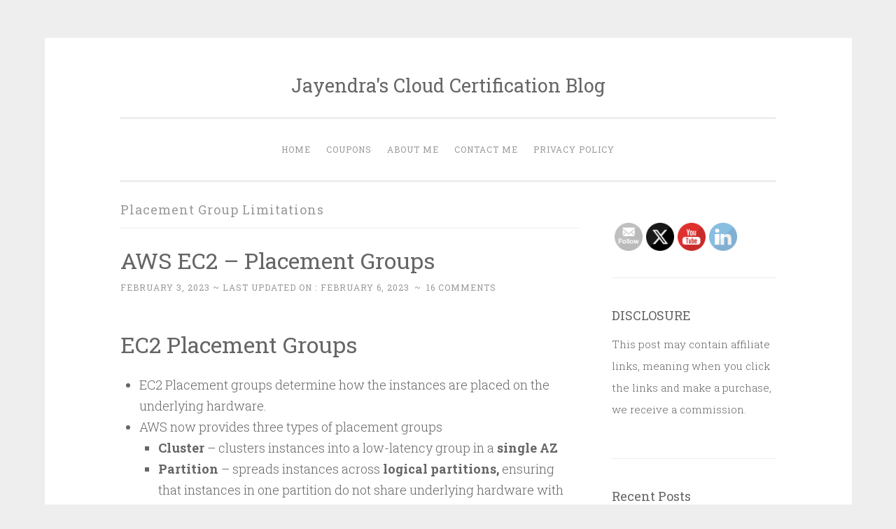

--- FILE ---
content_type: text/html; charset=UTF-8
request_url: https://jayendrapatil.com/tag/placement-group-limitations/
body_size: 21867
content:
<!DOCTYPE html><html lang="en-GB"><head><meta charset="UTF-8"/>
<script>var __ezHttpConsent={setByCat:function(src,tagType,attributes,category,force,customSetScriptFn=null){var setScript=function(){if(force||window.ezTcfConsent[category]){if(typeof customSetScriptFn==='function'){customSetScriptFn();}else{var scriptElement=document.createElement(tagType);scriptElement.src=src;attributes.forEach(function(attr){for(var key in attr){if(attr.hasOwnProperty(key)){scriptElement.setAttribute(key,attr[key]);}}});var firstScript=document.getElementsByTagName(tagType)[0];firstScript.parentNode.insertBefore(scriptElement,firstScript);}}};if(force||(window.ezTcfConsent&&window.ezTcfConsent.loaded)){setScript();}else if(typeof getEzConsentData==="function"){getEzConsentData().then(function(ezTcfConsent){if(ezTcfConsent&&ezTcfConsent.loaded){setScript();}else{console.error("cannot get ez consent data");force=true;setScript();}});}else{force=true;setScript();console.error("getEzConsentData is not a function");}},};</script>
<script>var ezTcfConsent=window.ezTcfConsent?window.ezTcfConsent:{loaded:false,store_info:false,develop_and_improve_services:false,measure_ad_performance:false,measure_content_performance:false,select_basic_ads:false,create_ad_profile:false,select_personalized_ads:false,create_content_profile:false,select_personalized_content:false,understand_audiences:false,use_limited_data_to_select_content:false,};function getEzConsentData(){return new Promise(function(resolve){document.addEventListener("ezConsentEvent",function(event){var ezTcfConsent=event.detail.ezTcfConsent;resolve(ezTcfConsent);});});}</script>
<script>if(typeof _setEzCookies!=='function'){function _setEzCookies(ezConsentData){var cookies=window.ezCookieQueue;for(var i=0;i<cookies.length;i++){var cookie=cookies[i];if(ezConsentData&&ezConsentData.loaded&&ezConsentData[cookie.tcfCategory]){document.cookie=cookie.name+"="+cookie.value;}}}}
window.ezCookieQueue=window.ezCookieQueue||[];if(typeof addEzCookies!=='function'){function addEzCookies(arr){window.ezCookieQueue=[...window.ezCookieQueue,...arr];}}
addEzCookies([]);if(window.ezTcfConsent&&window.ezTcfConsent.loaded){_setEzCookies(window.ezTcfConsent);}else if(typeof getEzConsentData==="function"){getEzConsentData().then(function(ezTcfConsent){if(ezTcfConsent&&ezTcfConsent.loaded){_setEzCookies(window.ezTcfConsent);}else{console.error("cannot get ez consent data");_setEzCookies(window.ezTcfConsent);}});}else{console.error("getEzConsentData is not a function");_setEzCookies(window.ezTcfConsent);}</script>
<script data-ezscrex='false' data-cfasync='false' data-pagespeed-no-defer>var __ez=__ez||{};__ez.stms=Date.now();__ez.evt={};__ez.script={};__ez.ck=__ez.ck||{};__ez.template={};__ez.template.isOrig=true;__ez.queue=__ez.queue||function(){var e=0,i=0,t=[],n=!1,o=[],r=[],s=!0,a=function(e,i,n,o,r,s,a){var l=arguments.length>7&&void 0!==arguments[7]?arguments[7]:window,d=this;this.name=e,this.funcName=i,this.parameters=null===n?null:w(n)?n:[n],this.isBlock=o,this.blockedBy=r,this.deleteWhenComplete=s,this.isError=!1,this.isComplete=!1,this.isInitialized=!1,this.proceedIfError=a,this.fWindow=l,this.isTimeDelay=!1,this.process=function(){f("... func = "+e),d.isInitialized=!0,d.isComplete=!0,f("... func.apply: "+e);var i=d.funcName.split("."),n=null,o=this.fWindow||window;i.length>3||(n=3===i.length?o[i[0]][i[1]][i[2]]:2===i.length?o[i[0]][i[1]]:o[d.funcName]),null!=n&&n.apply(null,this.parameters),!0===d.deleteWhenComplete&&delete t[e],!0===d.isBlock&&(f("----- F'D: "+d.name),m())}},l=function(e,i,t,n,o,r,s){var a=arguments.length>7&&void 0!==arguments[7]?arguments[7]:window,l=this;this.name=e,this.path=i,this.async=o,this.defer=r,this.isBlock=t,this.blockedBy=n,this.isInitialized=!1,this.isError=!1,this.isComplete=!1,this.proceedIfError=s,this.fWindow=a,this.isTimeDelay=!1,this.isPath=function(e){return"/"===e[0]&&"/"!==e[1]},this.getSrc=function(e){return void 0!==window.__ezScriptHost&&this.isPath(e)&&"banger.js"!==this.name?window.__ezScriptHost+e:e},this.process=function(){l.isInitialized=!0,f("... file = "+e);var i=this.fWindow?this.fWindow.document:document,t=i.createElement("script");t.src=this.getSrc(this.path),!0===o?t.async=!0:!0===r&&(t.defer=!0),t.onerror=function(){var e={url:window.location.href,name:l.name,path:l.path,user_agent:window.navigator.userAgent};"undefined"!=typeof _ezaq&&(e.pageview_id=_ezaq.page_view_id);var i=encodeURIComponent(JSON.stringify(e)),t=new XMLHttpRequest;t.open("GET","//g.ezoic.net/ezqlog?d="+i,!0),t.send(),f("----- ERR'D: "+l.name),l.isError=!0,!0===l.isBlock&&m()},t.onreadystatechange=t.onload=function(){var e=t.readyState;f("----- F'D: "+l.name),e&&!/loaded|complete/.test(e)||(l.isComplete=!0,!0===l.isBlock&&m())},i.getElementsByTagName("head")[0].appendChild(t)}},d=function(e,i){this.name=e,this.path="",this.async=!1,this.defer=!1,this.isBlock=!1,this.blockedBy=[],this.isInitialized=!0,this.isError=!1,this.isComplete=i,this.proceedIfError=!1,this.isTimeDelay=!1,this.process=function(){}};function c(e,i,n,s,a,d,c,u,f){var m=new l(e,i,n,s,a,d,c,f);!0===u?o[e]=m:r[e]=m,t[e]=m,h(m)}function h(e){!0!==u(e)&&0!=s&&e.process()}function u(e){if(!0===e.isTimeDelay&&!1===n)return f(e.name+" blocked = TIME DELAY!"),!0;if(w(e.blockedBy))for(var i=0;i<e.blockedBy.length;i++){var o=e.blockedBy[i];if(!1===t.hasOwnProperty(o))return f(e.name+" blocked = "+o),!0;if(!0===e.proceedIfError&&!0===t[o].isError)return!1;if(!1===t[o].isComplete)return f(e.name+" blocked = "+o),!0}return!1}function f(e){var i=window.location.href,t=new RegExp("[?&]ezq=([^&#]*)","i").exec(i);"1"===(t?t[1]:null)&&console.debug(e)}function m(){++e>200||(f("let's go"),p(o),p(r))}function p(e){for(var i in e)if(!1!==e.hasOwnProperty(i)){var t=e[i];!0===t.isComplete||u(t)||!0===t.isInitialized||!0===t.isError?!0===t.isError?f(t.name+": error"):!0===t.isComplete?f(t.name+": complete already"):!0===t.isInitialized&&f(t.name+": initialized already"):t.process()}}function w(e){return"[object Array]"==Object.prototype.toString.call(e)}return window.addEventListener("load",(function(){setTimeout((function(){n=!0,f("TDELAY -----"),m()}),5e3)}),!1),{addFile:c,addFileOnce:function(e,i,n,o,r,s,a,l,d){t[e]||c(e,i,n,o,r,s,a,l,d)},addDelayFile:function(e,i){var n=new l(e,i,!1,[],!1,!1,!0);n.isTimeDelay=!0,f(e+" ...  FILE! TDELAY"),r[e]=n,t[e]=n,h(n)},addFunc:function(e,n,s,l,d,c,u,f,m,p){!0===c&&(e=e+"_"+i++);var w=new a(e,n,s,l,d,u,f,p);!0===m?o[e]=w:r[e]=w,t[e]=w,h(w)},addDelayFunc:function(e,i,n){var o=new a(e,i,n,!1,[],!0,!0);o.isTimeDelay=!0,f(e+" ...  FUNCTION! TDELAY"),r[e]=o,t[e]=o,h(o)},items:t,processAll:m,setallowLoad:function(e){s=e},markLoaded:function(e){if(e&&0!==e.length){if(e in t){var i=t[e];!0===i.isComplete?f(i.name+" "+e+": error loaded duplicate"):(i.isComplete=!0,i.isInitialized=!0)}else t[e]=new d(e,!0);f("markLoaded dummyfile: "+t[e].name)}},logWhatsBlocked:function(){for(var e in t)!1!==t.hasOwnProperty(e)&&u(t[e])}}}();__ez.evt.add=function(e,t,n){e.addEventListener?e.addEventListener(t,n,!1):e.attachEvent?e.attachEvent("on"+t,n):e["on"+t]=n()},__ez.evt.remove=function(e,t,n){e.removeEventListener?e.removeEventListener(t,n,!1):e.detachEvent?e.detachEvent("on"+t,n):delete e["on"+t]};__ez.script.add=function(e){var t=document.createElement("script");t.src=e,t.async=!0,t.type="text/javascript",document.getElementsByTagName("head")[0].appendChild(t)};__ez.dot=__ez.dot||{};__ez.queue.addFileOnce('/detroitchicago/boise.js', '//go.ezodn.com/detroitchicago/boise.js?gcb=195-2&cb=5', true, [], true, false, true, false);__ez.queue.addFileOnce('/parsonsmaize/abilene.js', '//go.ezodn.com/parsonsmaize/abilene.js?gcb=195-2&cb=e80eca0cdb', true, [], true, false, true, false);__ez.queue.addFileOnce('/parsonsmaize/mulvane.js', '//go.ezodn.com/parsonsmaize/mulvane.js?gcb=195-2&cb=e75e48eec0', true, ['/parsonsmaize/abilene.js'], true, false, true, false);__ez.queue.addFileOnce('/detroitchicago/birmingham.js', '//go.ezodn.com/detroitchicago/birmingham.js?gcb=195-2&cb=539c47377c', true, ['/parsonsmaize/abilene.js'], true, false, true, false);</script>
<script data-ezscrex="false" type="text/javascript" data-cfasync="false">window._ezaq = Object.assign({"ad_cache_level":0,"adpicker_placement_cnt":0,"ai_placeholder_cache_level":0,"ai_placeholder_placement_cnt":-1,"domain":"jayendrapatil.com","domain_id":76533,"ezcache_level":0,"ezcache_skip_code":0,"has_bad_image":0,"has_bad_words":0,"is_sitespeed":0,"lt_cache_level":0,"response_size":85870,"response_size_orig":80053,"response_time_orig":0,"template_id":5,"url":"https://jayendrapatil.com/tag/placement-group-limitations/","word_count":0,"worst_bad_word_level":0}, typeof window._ezaq !== "undefined" ? window._ezaq : {});__ez.queue.markLoaded('ezaqBaseReady');</script>
<script type='text/javascript' data-ezscrex='false' data-cfasync='false'>
window.ezAnalyticsStatic = true;
window._ez_send_requests_through_ezoic = true;window.ezWp = true;
function analyticsAddScript(script) {
	var ezDynamic = document.createElement('script');
	ezDynamic.type = 'text/javascript';
	ezDynamic.innerHTML = script;
	document.head.appendChild(ezDynamic);
}
function getCookiesWithPrefix() {
    var allCookies = document.cookie.split(';');
    var cookiesWithPrefix = {};

    for (var i = 0; i < allCookies.length; i++) {
        var cookie = allCookies[i].trim();

        for (var j = 0; j < arguments.length; j++) {
            var prefix = arguments[j];
            if (cookie.indexOf(prefix) === 0) {
                var cookieParts = cookie.split('=');
                var cookieName = cookieParts[0];
                var cookieValue = cookieParts.slice(1).join('=');
                cookiesWithPrefix[cookieName] = decodeURIComponent(cookieValue);
                break; // Once matched, no need to check other prefixes
            }
        }
    }

    return cookiesWithPrefix;
}
function productAnalytics() {
	var d = {"dhh":"//go.ezodn.com","pr":[6],"omd5":"13e65081a5aa1e16bdbb393a7b6088be","nar":"risk score"};
	d.u = _ezaq.url;
	d.p = _ezaq.page_view_id;
	d.v = _ezaq.visit_uuid;
	d.ab = _ezaq.ab_test_id;
	d.e = JSON.stringify(_ezaq);
	d.ref = document.referrer;
	d.c = getCookiesWithPrefix('active_template', 'ez', 'lp_');
	if(typeof ez_utmParams !== 'undefined') {
		d.utm = ez_utmParams;
	}

	var dataText = JSON.stringify(d);
	var xhr = new XMLHttpRequest();
	xhr.open('POST','//g.ezoic.net/ezais/analytics?cb=1', true);
	xhr.onload = function () {
		if (xhr.status!=200) {
            return;
		}

        if(document.readyState !== 'loading') {
            analyticsAddScript(xhr.response);
            return;
        }

        var eventFunc = function() {
            if(document.readyState === 'loading') {
                return;
            }
            document.removeEventListener('readystatechange', eventFunc, false);
            analyticsAddScript(xhr.response);
        };

        document.addEventListener('readystatechange', eventFunc, false);
	};
	xhr.setRequestHeader('Content-Type','text/plain');
	xhr.send(dataText);
}
__ez.queue.addFunc("productAnalytics", "productAnalytics", null, true, ['ezaqBaseReady'], false, false, false, true);
</script><base href="https://jayendrapatil.com/tag/placement-group-limitations/"/>

<meta name="viewport" content="width=device-width, initial-scale=1"/>
<title>Placement Group Limitations Archives - Jayendra&#39;s Cloud Certification Blog</title>
<link rel="profile" href="http://gmpg.org/xfn/11"/>
<link rel="pingback" href="https://jayendrapatil.com/xmlrpc.php"/>

<meta name="robots" content="index, follow, max-image-preview:large, max-snippet:-1, max-video-preview:-1"/>
	<style>img:is([sizes="auto" i], [sizes^="auto," i]) { contain-intrinsic-size: 3000px 1500px }</style>
	
	<!-- This site is optimized with the Yoast SEO plugin v26.0 - https://yoast.com/wordpress/plugins/seo/ -->
	<meta name="description" content="Check the archives of Placement Group Limitations articles on Jayendra&#39;s Blog. Here is all you need to know about Placement Group Limitations ."/>
	<link rel="canonical" href="https://jayendrapatil.com/tag/placement-group-limitations/"/>
	<meta property="og:locale" content="en_GB"/>
	<meta property="og:type" content="article"/>
	<meta property="og:title" content="Placement Group Limitations Archives - Jayendra&#39;s Cloud Certification Blog"/>
	<meta property="og:description" content="Check the archives of Placement Group Limitations articles on Jayendra&#39;s Blog. Here is all you need to know about Placement Group Limitations ."/>
	<meta property="og:url" content="https://jayendrapatil.com/tag/placement-group-limitations/"/>
	<meta property="og:site_name" content="Jayendra&#39;s Cloud Certification Blog"/>
	<meta name="twitter:card" content="summary_large_image"/>
	<script type="application/ld+json" class="yoast-schema-graph">{"@context":"https://schema.org","@graph":[{"@type":"CollectionPage","@id":"https://jayendrapatil.com/tag/placement-group-limitations/","url":"https://jayendrapatil.com/tag/placement-group-limitations/","name":"Placement Group Limitations Archives - Jayendra&#039;s Cloud Certification Blog","isPartOf":{"@id":"https://jayendrapatil.com/#website"},"description":"Check the archives of Placement Group Limitations articles on Jayendra's Blog. Here is all you need to know about Placement Group Limitations .","inLanguage":"en-GB"},{"@type":"WebSite","@id":"https://jayendrapatil.com/#website","url":"https://jayendrapatil.com/","name":"Jayendra&#039;s Cloud Certification Blog","description":"","potentialAction":[{"@type":"SearchAction","target":{"@type":"EntryPoint","urlTemplate":"https://jayendrapatil.com/?s={search_term_string}"},"query-input":{"@type":"PropertyValueSpecification","valueRequired":true,"valueName":"search_term_string"}}],"inLanguage":"en-GB"}]}</script>
	<!-- / Yoast SEO plugin. -->


<link rel="dns-prefetch" href="//www.googletagmanager.com"/>
<link rel="dns-prefetch" href="//fonts.googleapis.com"/>
<script type="text/javascript">
/* <![CDATA[ */
window._wpemojiSettings = {"baseUrl":"https:\/\/s.w.org\/images\/core\/emoji\/16.0.1\/72x72\/","ext":".png","svgUrl":"https:\/\/s.w.org\/images\/core\/emoji\/16.0.1\/svg\/","svgExt":".svg","source":{"concatemoji":"https:\/\/jayendrapatil.com\/wp-includes\/js\/wp-emoji-release.min.js?ver=6.8.3"}};
/*! This file is auto-generated */
!function(s,n){var o,i,e;function c(e){try{var t={supportTests:e,timestamp:(new Date).valueOf()};sessionStorage.setItem(o,JSON.stringify(t))}catch(e){}}function p(e,t,n){e.clearRect(0,0,e.canvas.width,e.canvas.height),e.fillText(t,0,0);var t=new Uint32Array(e.getImageData(0,0,e.canvas.width,e.canvas.height).data),a=(e.clearRect(0,0,e.canvas.width,e.canvas.height),e.fillText(n,0,0),new Uint32Array(e.getImageData(0,0,e.canvas.width,e.canvas.height).data));return t.every(function(e,t){return e===a[t]})}function u(e,t){e.clearRect(0,0,e.canvas.width,e.canvas.height),e.fillText(t,0,0);for(var n=e.getImageData(16,16,1,1),a=0;a<n.data.length;a++)if(0!==n.data[a])return!1;return!0}function f(e,t,n,a){switch(t){case"flag":return n(e,"\ud83c\udff3\ufe0f\u200d\u26a7\ufe0f","\ud83c\udff3\ufe0f\u200b\u26a7\ufe0f")?!1:!n(e,"\ud83c\udde8\ud83c\uddf6","\ud83c\udde8\u200b\ud83c\uddf6")&&!n(e,"\ud83c\udff4\udb40\udc67\udb40\udc62\udb40\udc65\udb40\udc6e\udb40\udc67\udb40\udc7f","\ud83c\udff4\u200b\udb40\udc67\u200b\udb40\udc62\u200b\udb40\udc65\u200b\udb40\udc6e\u200b\udb40\udc67\u200b\udb40\udc7f");case"emoji":return!a(e,"\ud83e\udedf")}return!1}function g(e,t,n,a){var r="undefined"!=typeof WorkerGlobalScope&&self instanceof WorkerGlobalScope?new OffscreenCanvas(300,150):s.createElement("canvas"),o=r.getContext("2d",{willReadFrequently:!0}),i=(o.textBaseline="top",o.font="600 32px Arial",{});return e.forEach(function(e){i[e]=t(o,e,n,a)}),i}function t(e){var t=s.createElement("script");t.src=e,t.defer=!0,s.head.appendChild(t)}"undefined"!=typeof Promise&&(o="wpEmojiSettingsSupports",i=["flag","emoji"],n.supports={everything:!0,everythingExceptFlag:!0},e=new Promise(function(e){s.addEventListener("DOMContentLoaded",e,{once:!0})}),new Promise(function(t){var n=function(){try{var e=JSON.parse(sessionStorage.getItem(o));if("object"==typeof e&&"number"==typeof e.timestamp&&(new Date).valueOf()<e.timestamp+604800&&"object"==typeof e.supportTests)return e.supportTests}catch(e){}return null}();if(!n){if("undefined"!=typeof Worker&&"undefined"!=typeof OffscreenCanvas&&"undefined"!=typeof URL&&URL.createObjectURL&&"undefined"!=typeof Blob)try{var e="postMessage("+g.toString()+"("+[JSON.stringify(i),f.toString(),p.toString(),u.toString()].join(",")+"));",a=new Blob([e],{type:"text/javascript"}),r=new Worker(URL.createObjectURL(a),{name:"wpTestEmojiSupports"});return void(r.onmessage=function(e){c(n=e.data),r.terminate(),t(n)})}catch(e){}c(n=g(i,f,p,u))}t(n)}).then(function(e){for(var t in e)n.supports[t]=e[t],n.supports.everything=n.supports.everything&&n.supports[t],"flag"!==t&&(n.supports.everythingExceptFlag=n.supports.everythingExceptFlag&&n.supports[t]);n.supports.everythingExceptFlag=n.supports.everythingExceptFlag&&!n.supports.flag,n.DOMReady=!1,n.readyCallback=function(){n.DOMReady=!0}}).then(function(){return e}).then(function(){var e;n.supports.everything||(n.readyCallback(),(e=n.source||{}).concatemoji?t(e.concatemoji):e.wpemoji&&e.twemoji&&(t(e.twemoji),t(e.wpemoji)))}))}((window,document),window._wpemojiSettings);
/* ]]> */
</script>
<link rel="stylesheet" id="urvanov_syntax_highlighter-css" href="https://jayendrapatil.com/wp-content/plugins/urvanov-syntax-highlighter/css/min/urvanov_syntax_highlighter.min.css?ver=2.8.40" type="text/css" media="all"/>
<style id="wp-emoji-styles-inline-css" type="text/css">

	img.wp-smiley, img.emoji {
		display: inline !important;
		border: none !important;
		box-shadow: none !important;
		height: 1em !important;
		width: 1em !important;
		margin: 0 0.07em !important;
		vertical-align: -0.1em !important;
		background: none !important;
		padding: 0 !important;
	}
</style>
<link rel="stylesheet" id="wp-block-library-css" href="https://jayendrapatil.com/wp-includes/css/dist/block-library/style.min.css?ver=6.8.3" type="text/css" media="all"/>
<style id="classic-theme-styles-inline-css" type="text/css">
/*! This file is auto-generated */
.wp-block-button__link{color:#fff;background-color:#32373c;border-radius:9999px;box-shadow:none;text-decoration:none;padding:calc(.667em + 2px) calc(1.333em + 2px);font-size:1.125em}.wp-block-file__button{background:#32373c;color:#fff;text-decoration:none}
</style>
<link rel="stylesheet" id="coblocks-frontend-css" href="https://jayendrapatil.com/wp-content/plugins/coblocks/dist/style-coblocks-1.css?ver=3.1.16" type="text/css" media="all"/>
<link rel="stylesheet" id="coblocks-extensions-css" href="https://jayendrapatil.com/wp-content/plugins/coblocks/dist/style-coblocks-extensions.css?ver=3.1.16" type="text/css" media="all"/>
<link rel="stylesheet" id="coblocks-animation-css" href="https://jayendrapatil.com/wp-content/plugins/coblocks/dist/style-coblocks-animation.css?ver=2677611078ee87eb3b1c" type="text/css" media="all"/>
<style id="global-styles-inline-css" type="text/css">
:root{--wp--preset--aspect-ratio--square: 1;--wp--preset--aspect-ratio--4-3: 4/3;--wp--preset--aspect-ratio--3-4: 3/4;--wp--preset--aspect-ratio--3-2: 3/2;--wp--preset--aspect-ratio--2-3: 2/3;--wp--preset--aspect-ratio--16-9: 16/9;--wp--preset--aspect-ratio--9-16: 9/16;--wp--preset--color--black: #000000;--wp--preset--color--cyan-bluish-gray: #abb8c3;--wp--preset--color--white: #ffffff;--wp--preset--color--pale-pink: #f78da7;--wp--preset--color--vivid-red: #cf2e2e;--wp--preset--color--luminous-vivid-orange: #ff6900;--wp--preset--color--luminous-vivid-amber: #fcb900;--wp--preset--color--light-green-cyan: #7bdcb5;--wp--preset--color--vivid-green-cyan: #00d084;--wp--preset--color--pale-cyan-blue: #8ed1fc;--wp--preset--color--vivid-cyan-blue: #0693e3;--wp--preset--color--vivid-purple: #9b51e0;--wp--preset--gradient--vivid-cyan-blue-to-vivid-purple: linear-gradient(135deg,rgba(6,147,227,1) 0%,rgb(155,81,224) 100%);--wp--preset--gradient--light-green-cyan-to-vivid-green-cyan: linear-gradient(135deg,rgb(122,220,180) 0%,rgb(0,208,130) 100%);--wp--preset--gradient--luminous-vivid-amber-to-luminous-vivid-orange: linear-gradient(135deg,rgba(252,185,0,1) 0%,rgba(255,105,0,1) 100%);--wp--preset--gradient--luminous-vivid-orange-to-vivid-red: linear-gradient(135deg,rgba(255,105,0,1) 0%,rgb(207,46,46) 100%);--wp--preset--gradient--very-light-gray-to-cyan-bluish-gray: linear-gradient(135deg,rgb(238,238,238) 0%,rgb(169,184,195) 100%);--wp--preset--gradient--cool-to-warm-spectrum: linear-gradient(135deg,rgb(74,234,220) 0%,rgb(151,120,209) 20%,rgb(207,42,186) 40%,rgb(238,44,130) 60%,rgb(251,105,98) 80%,rgb(254,248,76) 100%);--wp--preset--gradient--blush-light-purple: linear-gradient(135deg,rgb(255,206,236) 0%,rgb(152,150,240) 100%);--wp--preset--gradient--blush-bordeaux: linear-gradient(135deg,rgb(254,205,165) 0%,rgb(254,45,45) 50%,rgb(107,0,62) 100%);--wp--preset--gradient--luminous-dusk: linear-gradient(135deg,rgb(255,203,112) 0%,rgb(199,81,192) 50%,rgb(65,88,208) 100%);--wp--preset--gradient--pale-ocean: linear-gradient(135deg,rgb(255,245,203) 0%,rgb(182,227,212) 50%,rgb(51,167,181) 100%);--wp--preset--gradient--electric-grass: linear-gradient(135deg,rgb(202,248,128) 0%,rgb(113,206,126) 100%);--wp--preset--gradient--midnight: linear-gradient(135deg,rgb(2,3,129) 0%,rgb(40,116,252) 100%);--wp--preset--font-size--small: 13px;--wp--preset--font-size--medium: 20px;--wp--preset--font-size--large: 36px;--wp--preset--font-size--x-large: 42px;--wp--preset--spacing--20: 0.44rem;--wp--preset--spacing--30: 0.67rem;--wp--preset--spacing--40: 1rem;--wp--preset--spacing--50: 1.5rem;--wp--preset--spacing--60: 2.25rem;--wp--preset--spacing--70: 3.38rem;--wp--preset--spacing--80: 5.06rem;--wp--preset--shadow--natural: 6px 6px 9px rgba(0, 0, 0, 0.2);--wp--preset--shadow--deep: 12px 12px 50px rgba(0, 0, 0, 0.4);--wp--preset--shadow--sharp: 6px 6px 0px rgba(0, 0, 0, 0.2);--wp--preset--shadow--outlined: 6px 6px 0px -3px rgba(255, 255, 255, 1), 6px 6px rgba(0, 0, 0, 1);--wp--preset--shadow--crisp: 6px 6px 0px rgba(0, 0, 0, 1);}:where(.is-layout-flex){gap: 0.5em;}:where(.is-layout-grid){gap: 0.5em;}body .is-layout-flex{display: flex;}.is-layout-flex{flex-wrap: wrap;align-items: center;}.is-layout-flex > :is(*, div){margin: 0;}body .is-layout-grid{display: grid;}.is-layout-grid > :is(*, div){margin: 0;}:where(.wp-block-columns.is-layout-flex){gap: 2em;}:where(.wp-block-columns.is-layout-grid){gap: 2em;}:where(.wp-block-post-template.is-layout-flex){gap: 1.25em;}:where(.wp-block-post-template.is-layout-grid){gap: 1.25em;}.has-black-color{color: var(--wp--preset--color--black) !important;}.has-cyan-bluish-gray-color{color: var(--wp--preset--color--cyan-bluish-gray) !important;}.has-white-color{color: var(--wp--preset--color--white) !important;}.has-pale-pink-color{color: var(--wp--preset--color--pale-pink) !important;}.has-vivid-red-color{color: var(--wp--preset--color--vivid-red) !important;}.has-luminous-vivid-orange-color{color: var(--wp--preset--color--luminous-vivid-orange) !important;}.has-luminous-vivid-amber-color{color: var(--wp--preset--color--luminous-vivid-amber) !important;}.has-light-green-cyan-color{color: var(--wp--preset--color--light-green-cyan) !important;}.has-vivid-green-cyan-color{color: var(--wp--preset--color--vivid-green-cyan) !important;}.has-pale-cyan-blue-color{color: var(--wp--preset--color--pale-cyan-blue) !important;}.has-vivid-cyan-blue-color{color: var(--wp--preset--color--vivid-cyan-blue) !important;}.has-vivid-purple-color{color: var(--wp--preset--color--vivid-purple) !important;}.has-black-background-color{background-color: var(--wp--preset--color--black) !important;}.has-cyan-bluish-gray-background-color{background-color: var(--wp--preset--color--cyan-bluish-gray) !important;}.has-white-background-color{background-color: var(--wp--preset--color--white) !important;}.has-pale-pink-background-color{background-color: var(--wp--preset--color--pale-pink) !important;}.has-vivid-red-background-color{background-color: var(--wp--preset--color--vivid-red) !important;}.has-luminous-vivid-orange-background-color{background-color: var(--wp--preset--color--luminous-vivid-orange) !important;}.has-luminous-vivid-amber-background-color{background-color: var(--wp--preset--color--luminous-vivid-amber) !important;}.has-light-green-cyan-background-color{background-color: var(--wp--preset--color--light-green-cyan) !important;}.has-vivid-green-cyan-background-color{background-color: var(--wp--preset--color--vivid-green-cyan) !important;}.has-pale-cyan-blue-background-color{background-color: var(--wp--preset--color--pale-cyan-blue) !important;}.has-vivid-cyan-blue-background-color{background-color: var(--wp--preset--color--vivid-cyan-blue) !important;}.has-vivid-purple-background-color{background-color: var(--wp--preset--color--vivid-purple) !important;}.has-black-border-color{border-color: var(--wp--preset--color--black) !important;}.has-cyan-bluish-gray-border-color{border-color: var(--wp--preset--color--cyan-bluish-gray) !important;}.has-white-border-color{border-color: var(--wp--preset--color--white) !important;}.has-pale-pink-border-color{border-color: var(--wp--preset--color--pale-pink) !important;}.has-vivid-red-border-color{border-color: var(--wp--preset--color--vivid-red) !important;}.has-luminous-vivid-orange-border-color{border-color: var(--wp--preset--color--luminous-vivid-orange) !important;}.has-luminous-vivid-amber-border-color{border-color: var(--wp--preset--color--luminous-vivid-amber) !important;}.has-light-green-cyan-border-color{border-color: var(--wp--preset--color--light-green-cyan) !important;}.has-vivid-green-cyan-border-color{border-color: var(--wp--preset--color--vivid-green-cyan) !important;}.has-pale-cyan-blue-border-color{border-color: var(--wp--preset--color--pale-cyan-blue) !important;}.has-vivid-cyan-blue-border-color{border-color: var(--wp--preset--color--vivid-cyan-blue) !important;}.has-vivid-purple-border-color{border-color: var(--wp--preset--color--vivid-purple) !important;}.has-vivid-cyan-blue-to-vivid-purple-gradient-background{background: var(--wp--preset--gradient--vivid-cyan-blue-to-vivid-purple) !important;}.has-light-green-cyan-to-vivid-green-cyan-gradient-background{background: var(--wp--preset--gradient--light-green-cyan-to-vivid-green-cyan) !important;}.has-luminous-vivid-amber-to-luminous-vivid-orange-gradient-background{background: var(--wp--preset--gradient--luminous-vivid-amber-to-luminous-vivid-orange) !important;}.has-luminous-vivid-orange-to-vivid-red-gradient-background{background: var(--wp--preset--gradient--luminous-vivid-orange-to-vivid-red) !important;}.has-very-light-gray-to-cyan-bluish-gray-gradient-background{background: var(--wp--preset--gradient--very-light-gray-to-cyan-bluish-gray) !important;}.has-cool-to-warm-spectrum-gradient-background{background: var(--wp--preset--gradient--cool-to-warm-spectrum) !important;}.has-blush-light-purple-gradient-background{background: var(--wp--preset--gradient--blush-light-purple) !important;}.has-blush-bordeaux-gradient-background{background: var(--wp--preset--gradient--blush-bordeaux) !important;}.has-luminous-dusk-gradient-background{background: var(--wp--preset--gradient--luminous-dusk) !important;}.has-pale-ocean-gradient-background{background: var(--wp--preset--gradient--pale-ocean) !important;}.has-electric-grass-gradient-background{background: var(--wp--preset--gradient--electric-grass) !important;}.has-midnight-gradient-background{background: var(--wp--preset--gradient--midnight) !important;}.has-small-font-size{font-size: var(--wp--preset--font-size--small) !important;}.has-medium-font-size{font-size: var(--wp--preset--font-size--medium) !important;}.has-large-font-size{font-size: var(--wp--preset--font-size--large) !important;}.has-x-large-font-size{font-size: var(--wp--preset--font-size--x-large) !important;}
:where(.wp-block-post-template.is-layout-flex){gap: 1.25em;}:where(.wp-block-post-template.is-layout-grid){gap: 1.25em;}
:where(.wp-block-columns.is-layout-flex){gap: 2em;}:where(.wp-block-columns.is-layout-grid){gap: 2em;}
:root :where(.wp-block-pullquote){font-size: 1.5em;line-height: 1.6;}
</style>
<link rel="stylesheet" id="SFSImainCss-css" href="https://jayendrapatil.com/wp-content/plugins/ultimate-social-media-icons/css/sfsi-style.css?ver=2.9.6" type="text/css" media="all"/>
<link rel="stylesheet" id="widgetopts-styles-css" href="https://jayendrapatil.com/wp-content/plugins/widget-options/assets/css/widget-options.css?ver=4.1.3" type="text/css" media="all"/>
<link rel="stylesheet" id="wp-components-css" href="https://jayendrapatil.com/wp-includes/css/dist/components/style.min.css?ver=6.8.3" type="text/css" media="all"/>
<link rel="stylesheet" id="godaddy-styles-css" href="https://jayendrapatil.com/wp-content/mu-plugins/vendor/wpex/godaddy-launch/includes/Dependencies/GoDaddy/Styles/build/latest.css?ver=2.0.2" type="text/css" media="all"/>
<link rel="stylesheet" id="penscratch-style-css" href="https://jayendrapatil.com/wp-content/themes/penscratch/style.css?ver=6.8.3" type="text/css" media="all"/>
<link rel="stylesheet" id="penscratch-fonts-css" href="https://fonts.googleapis.com/css?family=Roboto+Slab:300,400,700&amp;subset=latin%2Clatin-ext" type="text/css" media="all"/>
<link rel="stylesheet" id="genericons-css" href="https://jayendrapatil.com/wp-content/themes/penscratch/genericons/genericons.css?ver=3.0.3" type="text/css" media="all"/>
<script type="text/javascript" src="https://jayendrapatil.com/wp-includes/js/jquery/jquery.min.js?ver=3.7.1" id="jquery-core-js"></script>
<script type="text/javascript" src="https://jayendrapatil.com/wp-includes/js/jquery/jquery-migrate.min.js?ver=3.4.1" id="jquery-migrate-js"></script>
<script type="text/javascript" id="urvanov_syntax_highlighter_js-js-extra">
/* <![CDATA[ */
var UrvanovSyntaxHighlighterSyntaxSettings = {"version":"2.8.40","is_admin":"0","ajaxurl":"https:\/\/jayendrapatil.com\/wp-admin\/admin-ajax.php","prefix":"urvanov-syntax-highlighter-","setting":"urvanov-syntax-highlighter-setting","selected":"urvanov-syntax-highlighter-setting-selected","changed":"urvanov-syntax-highlighter-setting-changed","special":"urvanov-syntax-highlighter-setting-special","orig_value":"data-orig-value","debug":""};
var UrvanovSyntaxHighlighterSyntaxStrings = {"copy":"Copied to the clipboard","minimize":"Click To Expand Code"};
/* ]]> */
</script>
<script type="text/javascript" src="https://jayendrapatil.com/wp-content/plugins/urvanov-syntax-highlighter/js/min/urvanov_syntax_highlighter.min.js?ver=2.8.40" id="urvanov_syntax_highlighter_js-js"></script>

<!-- Google tag (gtag.js) snippet added by Site Kit -->
<!-- Google Analytics snippet added by Site Kit -->
<script type="text/javascript" src="https://www.googletagmanager.com/gtag/js?id=G-FGG6P7JKXG" id="google_gtagjs-js" async=""></script>
<script type="text/javascript" id="google_gtagjs-js-after">
/* <![CDATA[ */
window.dataLayer = window.dataLayer || [];function gtag(){dataLayer.push(arguments);}
gtag("set","linker",{"domains":["jayendrapatil.com"]});
gtag("js", new Date());
gtag("set", "developer_id.dZTNiMT", true);
gtag("config", "G-FGG6P7JKXG");
/* ]]> */
</script>
<link rel="https://api.w.org/" href="https://jayendrapatil.com/wp-json/"/><link rel="alternate" title="JSON" type="application/json" href="https://jayendrapatil.com/wp-json/wp/v2/tags/720"/><meta name="generator" content="Site Kit by Google 1.162.1"/><meta name="follow.[base64]" content="SfF8hpDZtbC4rH6dRKy9"/>
<!-- Google AdSense meta tags added by Site Kit -->
<meta name="google-adsense-platform-account" content="ca-host-pub-2644536267352236"/>
<meta name="google-adsense-platform-domain" content="sitekit.withgoogle.com"/>
<!-- End Google AdSense meta tags added by Site Kit -->
<script type='text/javascript'>
var ezoTemplate = 'orig_site';
var ezouid = '1';
var ezoFormfactor = '1';
</script><script data-ezscrex="false" type='text/javascript'>
var soc_app_id = '0';
var did = 76533;
var ezdomain = 'jayendrapatil.com';
var ezoicSearchable = 1;
</script></head>

<body class="archive tag tag-placement-group-limitations tag-720 wp-theme-penscratch sfsi_actvite_theme_default">
<div id="page" class="hfeed site">
	<a class="skip-link screen-reader-text" href="#content">Skip to content</a>
	<header id="masthead" class="site-header" role="banner">
		<div class="site-branding">
						<h2 class="site-title"><a href="https://jayendrapatil.com/" rel="home">Jayendra&#39;s Cloud Certification Blog</a></h2>
		</div>

		<nav id="site-navigation" class="main-navigation" role="navigation">
			<button class="menu-toggle">Menu</button>
			<div class="menu-primary-menu-container"><ul id="menu-primary-menu" class="menu"><li id="menu-item-15" class="menu-item menu-item-type-custom menu-item-object-custom menu-item-home menu-item-15"><a href="https://jayendrapatil.com">Home</a></li>
<li id="menu-item-10773" class="menu-item menu-item-type-post_type menu-item-object-page menu-item-10773"><a href="https://jayendrapatil.com/coupons/">Coupons</a></li>
<li id="menu-item-13" class="menu-item menu-item-type-post_type menu-item-object-page menu-item-13"><a href="https://jayendrapatil.com/about/">About Me</a></li>
<li id="menu-item-12" class="menu-item menu-item-type-post_type menu-item-object-page menu-item-12"><a href="https://jayendrapatil.com/contact/">Contact Me</a></li>
<li id="menu-item-13124" class="menu-item menu-item-type-post_type menu-item-object-page menu-item-13124"><a href="https://jayendrapatil.com/privacy-policy/">Privacy Policy</a></li>
</ul></div>		</nav><!-- #site-navigation -->
	</header><!-- #masthead -->

	
	<div id="content" class="site-content">
		
	<section id="primary" class="content-area">
		<main id="main" class="site-main" role="main">

		
			<header class="page-header">
				<h1 class="page-title">
					Placement Group Limitations				</h1>
							</header><!-- .page-header -->

			
				
					
<article id="post-587" class="post-587 post type-post status-publish format-standard hentry category-aws category-ec2 category-placement-group tag-cluster-placement-group tag-ec2 tag-ec2-placement-groups tag-lowest-latency-highest-packet-per-second tag-partition-placement-groups tag-placement-group-limitations tag-placement-group-rules tag-placement-groups tag-spread-placement-groups">
	<header class="entry-header">
			<h1 class="entry-title"><a href="https://jayendrapatil.com/aws-ec2-placement-groups/" rel="bookmark">AWS EC2 – Placement Groups</a></h1>		</header><!-- .entry-header -->
				<div class="entry-meta">
						<span class="posted-on"><a href="https://jayendrapatil.com/aws-ec2-placement-groups/" rel="bookmark"><time class="entry-date published" datetime="2023-02-03T08:29:01+05:30">February 3, 2023</time> ~ Last updated on : <time class="updated" datetime="2023-02-06T16:05:14+05:30">February 6, 2023</time></a></span><span class="byline"><span class="sep"> ~ </span><span class="author vcard"><a class="url fn n" href="https://jayendrapatil.com/author/jayendrapatil/">jayendrapatil</a></span></span>			<span class="sep"> ~ </span><span class="comments-link"><a href="https://jayendrapatil.com/aws-ec2-placement-groups/#comments">16 Comments</a></span>					</div><!-- .entry-meta -->
				<div class="entry-content">
		<h1>EC2 Placement Groups</h1>
<ul>
<li>EC2 Placement groups determine how the instances are placed on the underlying hardware.</li><!-- Ezoic - wp_under_page_title - under_page_title --><div id="ezoic-pub-ad-placeholder-701" data-inserter-version="2"></div><!-- End Ezoic - wp_under_page_title - under_page_title -->
<li>AWS now provides three types of placement groups
<ul>
<li><strong>Cluster </strong>– clusters instances into a low-latency group in a <strong>single AZ</strong></li>
<li><strong>Partition</strong> – spreads instances across <strong>logical partitions,</strong> ensuring that instances in one partition do not share underlying hardware with instances in other partitions</li><!-- Ezoic - wp_under_first_paragraph - under_first_paragraph --><div id="ezoic-pub-ad-placeholder-709" data-inserter-version="2"></div><!-- End Ezoic - wp_under_first_paragraph - under_first_paragraph -->
<li><strong>Spread</strong> – strictly places a small group of instances <strong>across distinct underlying hardware</strong> to reduce correlated failures</li>
</ul>
</li>
</ul>
<h2>Cluster Placement Groups</h2>
<ul>
<li>is a logical grouping of instances within a <strong>single Availability Zone</strong></li><!-- Ezoic - wp_under_second_paragraph - under_second_paragraph --><div id="ezoic-pub-ad-placeholder-710" data-inserter-version="2"></div><!-- End Ezoic - wp_under_second_paragraph - under_second_paragraph -->
<li><span style="color: #ff0000;"><strong>don’t span across Availability Zones</strong></span></li>
<li>can span <a href="https://jayendrapatil.com/aws-vpc-peering/">peered VPCs</a> in the same Region</li>
<li><strong>impacts High Availability</strong> as susceptible to hardware failures for the application</li><!-- Ezoic - wp_mid_content - mid_content --><div id="ezoic-pub-ad-placeholder-711" data-inserter-version="2"></div><!-- End Ezoic - wp_mid_content - mid_content -->
<li>recommended for
<ul>
<li>applications that benefit from <strong>low network latency, high network throughput</strong>, or both.</li>
<li>when the majority of the network traffic is between the instances in the group.</li>
</ul>
</li><!-- Ezoic - wp_long_content - long_content --><div id="ezoic-pub-ad-placeholder-712" data-inserter-version="2"></div><!-- End Ezoic - wp_long_content - long_content -->
<li>To provide the <strong>lowest latency, and the highest packet-per-second network performance</strong> for the placement group, choose an instance type that supports <strong>enhanced networking</strong></li>
<li>recommended to launch all group instances with the same instance type at the same time to ensure enough capacity</li>
<li>instances can be added later, but there are chances of encountering an insufficient capacity error</li><!-- Ezoic - wp_longer_content - longer_content --><div id="ezoic-pub-ad-placeholder-713" data-inserter-version="2"></div><!-- End Ezoic - wp_longer_content - longer_content -->
<li><span style="line-height: 1.7;">for moving an instance into the placement group,</span>
<ul>
<li><span style="line-height: 1.7;">create an AMI from the existing instance, </span></li>
<li><span style="line-height: 1.7;">and then launch a new instance from the AMI into a placement group.</span></li>
</ul>
</li><!-- Ezoic - wp_longest_content - longest_content --><div id="ezoic-pub-ad-placeholder-714" data-inserter-version="2"></div><!-- End Ezoic - wp_longest_content - longest_content -->
<li>an instance still runs in the same placement group if stopped and started within the placement group.</li>
<li>in case of a capacity error, stop and start all of the instances in the placement group, and try the launch again. Restarting the instances may migrate them to hardware that has capacity for all requested instances</li>
<li>is only available within a single AZ either in the same VPC or peered VPCs</li><!-- Ezoic - wp_incontent_5 - incontent_5 --><div id="ezoic-pub-ad-placeholder-715" data-inserter-version="2"></div><!-- End Ezoic - wp_incontent_5 - incontent_5 -->
<li>is more of a hint to AWS that the instances need to be launched physically close to each together</li>
<li>enables applications to participate in a low-latency, 10 Gbps network.</li>
</ul>
<h2><img fetchpriority="high" decoding="async" class="alignnone size-full wp-image-8239" src="//jayendrapatil.com/wp-content/uploads/2016/03/AWS-EC2-Placement-Group.png" alt="AWS EC2 Placement Group" width="2348" height="1502" srcset="https://jayendrapatil.com/wp-content/uploads/2016/03/AWS-EC2-Placement-Group.png 2348w, https://jayendrapatil.com/wp-content/uploads/2016/03/AWS-EC2-Placement-Group-300x192.png 300w, https://jayendrapatil.com/wp-content/uploads/2016/03/AWS-EC2-Placement-Group-768x491.png 768w, https://jayendrapatil.com/wp-content/uploads/2016/03/AWS-EC2-Placement-Group-1024x655.png 1024w" sizes="(max-width: 2348px) 100vw, 2348px"/></h2>
<h2>Partition Placement Groups</h2>
<ul>
<li>is a <strong>group of instances spread across partitions </strong>i.e. group of instances spread across racks.</li><!-- Ezoic - wp_incontent_6 - incontent_6 --><div id="ezoic-pub-ad-placeholder-716" data-inserter-version="2"></div><!-- End Ezoic - wp_incontent_6 - incontent_6 -->
<li>Partitions are logical groupings of instances, where contained instances do not share the same underlying hardware across different partitions.</li>
<li>EC2 divides each group into logical segments called partitions.</li>
<li>EC2 ensures that each partition within a placement group has its own set of racks. Each rack has its own network and power source.</li><!-- Ezoic - wp_incontent_7 - incontent_7 --><div id="ezoic-pub-ad-placeholder-717" data-inserter-version="2"></div><!-- End Ezoic - wp_incontent_7 - incontent_7 -->
<li>No two partitions within a placement group share the same racks, allowing isolating the impact of a hardware failure within the application.</li>
<li>reduces the likelihood of correlated hardware failures for the application.</li>
<li>can have partitions in multiple Availability Zones in the same region</li><!-- Ezoic - wp_incontent_8 - incontent_8 --><div id="ezoic-pub-ad-placeholder-718" data-inserter-version="2"></div><!-- End Ezoic - wp_incontent_8 - incontent_8 -->
<li>can have a maximum of <strong>seven partitions per Availability Zone</strong></li>
<li>number of instances that can be launched into a partition placement group is limited only by the limits of the account.</li>
<li>can be used to spread deployment of large distributed and replicated workloads, such as HDFS, HBase, and Cassandra, across distinct hardware.</li><!-- Ezoic - wp_incontent_9 - incontent_9 --><div id="ezoic-pub-ad-placeholder-719" data-inserter-version="2"></div><!-- End Ezoic - wp_incontent_9 - incontent_9 -->
<li>offer visibility into the partitions and the instances to partitions mapping can be seen. This information can be shared with topology-aware applications, such as HDFS, HBase, and Cassandra. These applications use this information to make intelligent data replication decisions for increasing data availability and durability.</li>
</ul>
<h2><img decoding="async" class="aligncenter" src="https://docs.aws.amazon.com/AWSEC2/latest/UserGuide/images/placement-group-partition.png"/></h2>
<h2>Spread Placement Groups</h2>
<ul>
<li>is a group of instances that are each placed on distinct underlying hardware i.e. <strong>each instance on a distinct rack </strong>with each rack having its own network and power source.<strong><br/>
</strong></li>
<li>recommended for applications that have a small number of critical instances that should be kept separate from each other.</li><!-- Ezoic - wp_incontent_10 - incontent_10 --><div id="ezoic-pub-ad-placeholder-720" data-inserter-version="2"></div><!-- End Ezoic - wp_incontent_10 - incontent_10 -->
<li>reduces the risk of simultaneous failures that might occur when instances share the same underlying hardware.</li>
<li>provide access to distinct hardware, and are therefore suitable for mixing instance types or launching instances over time.</li>
<li>can <strong>span multiple Availability Zones in the same region.<br/>
</strong></li><!-- Ezoic - wp_incontent_11 - incontent_11 --><div id="ezoic-pub-ad-placeholder-721" data-inserter-version="2"></div><!-- End Ezoic - wp_incontent_11 - incontent_11 -->
<li>can have a <strong>maximum of seven running instances per AZ per group </strong></li>
<li>maximum number of instances = 1 instance per rack * 7 racks * No. of AZs <em>for e.g. in a Region with three AZs, a total of 21 instances in the group (seven per zone) can be launched</em></li>
<li>If the start or launch of an instance in a spread placement group fails cause of insufficient unique hardware to fulfil the request, the request can be tried later as EC2 makes more distinct hardware available over time</li><!-- Ezoic - wp_incontent_12 - incontent_12 --><div id="ezoic-pub-ad-placeholder-722" data-inserter-version="2"></div><!-- End Ezoic - wp_incontent_12 - incontent_12 -->
</ul>
<h2><img decoding="async" src="https://docs.aws.amazon.com/AWSEC2/latest/UserGuide/images/placement-group-spread.png"/></h2>
<h2>Placement Group Rules and Limitations</h2>
<ul>
<li>Ensure unique Placement group name within AWS account for the region.</li>
<li><span style="color: #ff0000;">Placement groups cannot be merged.</span></li>
<li><span style="color: #ff0000;">Instances cannot span multiple placement groups.</span></li><!-- Ezoic - wp_incontent_13 - incontent_13 --><div id="ezoic-pub-ad-placeholder-723" data-inserter-version="2"></div><!-- End Ezoic - wp_incontent_13 - incontent_13 -->
<li><span style="color: #ff0000;">Instances with Dedicated Hosts cannot be launched in placement groups.</span></li>
<li><span style="color: #ff0000;">Instances with a tenancy of host cannot be launched in placement groups.</span></li>
<li><strong>Cluster Placement groups</strong>
<ul>
<li><span style="color: #ff0000;">can’t span multiple Availability Zones.</span></li><!-- Ezoic - wp_incontent_14 - incontent_14 --><div id="ezoic-pub-ad-placeholder-724" data-inserter-version="2"></div><!-- End Ezoic - wp_incontent_14 - incontent_14 -->
<li>supported by <a href="http://aws.amazon.com/ec2/instance-types/#instance-type-matrix">specific instance types</a> which support 10 Gigabyte network</li>
<li>maximum network throughput speed of traffic between two instances in a cluster placement group is limited by the slower of the two instances, so choose the instance type properly.</li>
<li>can use up to 10 Gbps for single-flow traffic.</li><!-- Ezoic - wp_incontent_15 - incontent_15 --><div id="ezoic-pub-ad-placeholder-725" data-inserter-version="2"></div><!-- End Ezoic - wp_incontent_15 - incontent_15 -->
<li>Traffic to and from S3 buckets within the same region over the public IP address space or through a VPC endpoint can use all available instance aggregate bandwidth.</li>
<li>recommended <strong>using the same instance type</strong> i.e. homogenous instance types. Although multiple instance types can be launched into a cluster placement group. However, this reduces the likelihood that the required capacity will be available for your launch to succeed.</li>
<li>Network traffic to the internet and over an AWS Direct Connect connection to on-premises resources is limited to 5 Gbps.</li><!-- Ezoic - wp_incontent_16 - incontent_16 --><div id="ezoic-pub-ad-placeholder-726" data-inserter-version="2"></div><!-- End Ezoic - wp_incontent_16 - incontent_16 -->
</ul>
</li>
<li><strong>Partition placement groups</strong>
<ul>
<li>supports a maximum of seven partitions per Availability Zone</li>
<li>Dedicated Instances can have a maximum of two partitions</li><!-- Ezoic - wp_incontent_17 - incontent_17 --><div id="ezoic-pub-ad-placeholder-727" data-inserter-version="2"></div><!-- End Ezoic - wp_incontent_17 - incontent_17 -->
<li>are not supported for Dedicated Hosts</li>
<li><del>are currently only available through the API or AWS CLI.</del></li>
</ul>
</li><!-- Ezoic - wp_incontent_18 - incontent_18 --><div id="ezoic-pub-ad-placeholder-728" data-inserter-version="2"></div><!-- End Ezoic - wp_incontent_18 - incontent_18 -->
<li><strong>Spread placement groups</strong>
<ul>
<li>supports a maximum of seven running instances per Availability Zone<em> for e.g., in a region that has three AZs, then a total of 21 running instances in the group (seven per zone).</em></li>
<li><span style="color: #ff0000;">are not supported for Dedicated Instances or Dedicated Hosts.</span></li>
</ul>
</li><!-- Ezoic - wp_incontent_19 - incontent_19 --><div id="ezoic-pub-ad-placeholder-729" data-inserter-version="2"></div><!-- End Ezoic - wp_incontent_19 - incontent_19 -->
</ul>
<aside id="text-15" class="widget widget_text amr_widget">			<div class="textwidget"><a href="https://www.amazon.com/Certified-Solutions-Architect-Study-Guide/dp/1119713080?dchild=1&amp;keywords=aws+official+study+guide&amp;qid=1620817421&amp;refinements=p_72%3A1250221011&amp;rnid=1250219011&amp;s=books&amp;sr=1-1&amp;linkCode=li2&amp;tag=jayendrapatil-20&amp;linkId=59e840d6d7de34fe6d76548bb6cb3694&amp;language=en_US&amp;ref_=as_li_ss_il" target="_blank" rel="noopener"><img decoding="async" src="//ws-na.amazon-adsystem.com/widgets/q?_encoding=UTF8&amp;ASIN=1119713080&amp;Format=_SL160_&amp;ID=AsinImage&amp;MarketPlace=US&amp;ServiceVersion=20070822&amp;WS=1&amp;tag=jayendrapatil-20&amp;language=en_US" border="0"/></a><img decoding="async" src="https://ir-na.amazon-adsystem.com/e/ir?t=jayendrapatil-20&amp;language=en_US&amp;l=li2&amp;o=1&amp;a=1119713080" alt="" style="border:none !important; margin:0px !important;" width="1" height="1" border="0"/><a href="https://www.amazon.com/Certified-Advanced-Networking-Official-Study/dp/1119439833?dchild=1&amp;keywords=aws+official+study+guide&amp;qid=1620817421&amp;refinements=p_72%3A1250221011&amp;rnid=1250219011&amp;s=books&amp;sr=1-2&amp;linkCode=li2&amp;tag=jayendrapatil-20&amp;linkId=b729eaea2721a196a6a2eb2963c1f93f&amp;language=en_US&amp;ref_=as_li_ss_il" target="_blank" rel="noopener"><img decoding="async" src="//ws-na.amazon-adsystem.com/widgets/q?_encoding=UTF8&amp;ASIN=1119439833&amp;Format=_SL160_&amp;ID=AsinImage&amp;MarketPlace=US&amp;ServiceVersion=20070822&amp;WS=1&amp;tag=jayendrapatil-20&amp;language=en_US" border="0"/></a><img decoding="async" src="https://ir-na.amazon-adsystem.com/e/ir?t=jayendrapatil-20&amp;language=en_US&amp;l=li2&amp;o=1&amp;a=1119439833" alt="" style="border:none !important; margin:0px !important;" width="1" height="1" border="0"/><a href="https://www.amazon.com/Certified-Developer-Official-Study-Guide/dp/1119508193?dchild=1&amp;keywords=aws+official+study+guide&amp;qid=1620817421&amp;refinements=p_72%3A1250221011&amp;rnid=1250219011&amp;s=books&amp;sr=1-3&amp;linkCode=li2&amp;tag=jayendrapatil-20&amp;linkId=d3caa7fc66f4068106b69a928e86b202&amp;language=en_US&amp;ref_=as_li_ss_il" target="_blank" rel="noopener"><img decoding="async" src="//ws-na.amazon-adsystem.com/widgets/q?_encoding=UTF8&amp;ASIN=1119508193&amp;Format=_SL160_&amp;ID=AsinImage&amp;MarketPlace=US&amp;ServiceVersion=20070822&amp;WS=1&amp;tag=jayendrapatil-20&amp;language=en_US" border="0"/></a><img loading="lazy" decoding="async" src="https://ir-na.amazon-adsystem.com/e/ir?t=jayendrapatil-20&amp;language=en_US&amp;l=li2&amp;o=1&amp;a=1119508193" alt="" style="border:none !important; margin:0px !important;" width="1" height="1" border="0"/><a href="https://www.amazon.com/Certified-SysOps-Administrator-Study-Guide/dp/1119561558?dchild=1&amp;keywords=aws+official+study+guide&amp;qid=1620817421&amp;refinements=p_72%3A1250221011&amp;rnid=1250219011&amp;s=books&amp;sr=1-5&amp;linkCode=li2&amp;tag=jayendrapatil-20&amp;linkId=e8a31c044f9863549e418991180f635f&amp;language=en_US&amp;ref_=as_li_ss_il" target="_blank" rel="noopener"><img decoding="async" src="//ws-na.amazon-adsystem.com/widgets/q?_encoding=UTF8&amp;ASIN=1119561558&amp;Format=_SL160_&amp;ID=AsinImage&amp;MarketPlace=US&amp;ServiceVersion=20070822&amp;WS=1&amp;tag=jayendrapatil-20&amp;language=en_US" border="0"/></a><img loading="lazy" decoding="async" src="https://ir-na.amazon-adsystem.com/e/ir?t=jayendrapatil-20&amp;language=en_US&amp;l=li2&amp;o=1&amp;a=1119561558" alt="" style="border:none !important; margin:0px !important;" width="1" height="1" border="0"/> <a href="https://www.amazon.com/Certified-Cloud-Practitioner-Study-Guide/dp/1119490707?dchild=1&amp;keywords=aws+official+study+guide&amp;qid=1620817421&amp;refinements=p_72%3A1250221011&amp;rnid=1250219011&amp;s=books&amp;sr=1-7&amp;linkCode=li2&amp;tag=jayendrapatil-20&amp;linkId=ace6aa0d073460e4112f352149a550bf&amp;language=en_US&amp;ref_=as_li_ss_il" target="_blank" rel="noopener"><img decoding="async" src="//ws-na.amazon-adsystem.com/widgets/q?_encoding=UTF8&amp;ASIN=1119490707&amp;Format=_SL160_&amp;ID=AsinImage&amp;MarketPlace=US&amp;ServiceVersion=20070822&amp;WS=1&amp;tag=jayendrapatil-20&amp;language=en_US" border="0"/></a><img loading="lazy" decoding="async" src="https://ir-na.amazon-adsystem.com/e/ir?t=jayendrapatil-20&amp;language=en_US&amp;l=li2&amp;o=1&amp;a=1119490707" alt="" style="border:none !important; margin:0px !important;" width="1" height="1" border="0"/></div>
		</aside>
<h2>AWS Certification Exam Practice Questions</h2>
<blockquote>
<ul>
<li><span style="color: #ff0000;">Questions are collected from Internet and the answers are marked as per my knowledge and understanding (which might differ with yours).</span></li>
<li><span style="color: #ff0000;">AWS services are updated everyday and both the answers and questions might be outdated soon, so research accordingly.</span></li>
<li><span style="color: #ff0000;">AWS exam questions are not updated to keep up the pace with AWS updates, so even if the underlying feature has changed the question might not be updated</span></li>
<li><span style="color: #ff0000;">Open to further feedback, discussion and correction.</span></li>
</ul>
</blockquote>
<ol>
<li>What is a cluster placement group?
<ul>
<li>A collection of Auto Scaling groups in the same Region</li>
<li><strong>Feature that enables EC2 instances to interact with each other via high bandwidth, low latency connections</strong></li>
<li>A collection of Elastic Load Balancers in the same Region or Availability Zone</li><!-- Ezoic - wp_incontent_20 - incontent_20 --><div id="ezoic-pub-ad-placeholder-730" data-inserter-version="2"></div><!-- End Ezoic - wp_incontent_20 - incontent_20 -->
<li>A collection of authorized Cloud Front edge locations for a distribution</li>
</ul>
</li>
<li>In order to optimize performance for a compute cluster that requires low inter-node latency, which feature in the following list should you use?
<ul>
<li>AWS Direct Connect</li><!-- Ezoic - wp_incontent_21 - incontent_21 --><div id="ezoic-pub-ad-placeholder-731" data-inserter-version="2"></div><!-- End Ezoic - wp_incontent_21 - incontent_21 -->
<li><strong>Cluster Placement Groups</strong></li>
<li>VPC private subnets</li>
<li>EC2 Dedicated Instances</li><!-- Ezoic - wp_incontent_22 - incontent_22 --><div id="ezoic-pub-ad-placeholder-732" data-inserter-version="2"></div><!-- End Ezoic - wp_incontent_22 - incontent_22 -->
<li>Multiple Availability Zones</li>
</ul>
</li>
<li>What is required to achieve gigabit network throughput on EC2? You already selected cluster-compute, 10GB instances with enhanced networking, and your workload is already network-bound, but you are not seeing 10 gigabit speeds.
<ol>
<li>Enable biplex networking on your servers, so packets are non-blocking in both directions and there’s no switching overhead.</li><!-- Ezoic - wp_incontent_23 - incontent_23 --><div id="ezoic-pub-ad-placeholder-733" data-inserter-version="2"></div><!-- End Ezoic - wp_incontent_23 - incontent_23 -->
<li>Ensure the instances are in different VPCs so you don’t saturate the Internet Gateway on any one VPC.</li>
<li>Select PIOPS for your drives and mount several, so you can provision sufficient disk throughput</li>
<li><strong>Use a Cluster placement group for your instances so the instances are physically near each other in the same Availability Zone. </strong>(<em>You are not guaranteed 10 gigabit performance, except within a placement group. Using placement groups enables applications to participate in a low-latency, 10 Gbps network</em>)</li><!-- Ezoic - wp_incontent_24 - incontent_24 --><div id="ezoic-pub-ad-placeholder-734" data-inserter-version="2"></div><!-- End Ezoic - wp_incontent_24 - incontent_24 -->
</ol>
</li>
<li>You need the absolute highest possible network performance for a cluster computing application. You already selected homogeneous instance types supporting 10 gigabit enhanced networking, made sure that your workload was network bound, and put the instances in a placement group. What is the last optimization you can make?
<ol>
<li><strong>Use 9001 MTU instead of 1500 for Jumbo Frames, to raise packet body to packet overhead ratios. </strong>(<em>For instances that are collocated inside a placement group, jumbo frames help to achieve the maximum network throughput possible, and they are recommended in this case</em>)</li>
<li>Segregate the instances into different peered VPCs while keeping them all in a placement group, so each one has its own Internet Gateway.</li><!-- Ezoic - wp_incontent_25 - incontent_25 --><div id="ezoic-pub-ad-placeholder-735" data-inserter-version="2"></div><!-- End Ezoic - wp_incontent_25 - incontent_25 -->
<li>Bake an AMI for the instances and relaunch, so the instances are fresh in the placement group and do not have noisy neighbors</li>
<li>Turn off SYN/ACK on your TCP stack or begin using UDP for higher throughput.</li>
</ol>
</li><!-- Ezoic - wp_incontent_26 - incontent_26 --><div id="ezoic-pub-ad-placeholder-736" data-inserter-version="2"></div><!-- End Ezoic - wp_incontent_26 - incontent_26 -->
</ol>
<h4>References</h4>
<p><a href="http://docs.aws.amazon.com/AWSEC2/latest/UserGuide/placement-groups.html" target="_blank" rel="noopener noreferrer">EC2_User_Guide – Placement_Groups</a></p>
			</div><!-- .entry-content -->
	</article><!-- #post-## -->

				
				
		
		</main><!-- #main -->
	</section><!-- #primary -->


	<div id="secondary" class="widget-area" role="complementary">
		<!-- Ezoic - wp_sidebar - sidebar --><div id="ezoic-pub-ad-placeholder-703" data-inserter-version="-1"></div><!-- End Ezoic - wp_sidebar - sidebar --><aside id="block-2" class="widget widget_block"><p></p><div class="sfsi_widget sfsi_shortcode_container"><div class="norm_row sfsi_wDiv " style="width:225px;text-align:left;"><div style="width:40px; height:40px;margin-left:5px;margin-bottom:5px; " class="sfsi_wicons shuffeldiv "><div class="inerCnt"><a class=" sficn" data-effect="" target="_blank" rel="noopener" href="https://api.follow.it/widgets/icon/[base64]/OA==/" id="sfsiid_email_icon" style="width:40px;height:40px;opacity:1;"><img data-pin-nopin="true" alt="Follow by Email" title="Follow by Email" src="https://jayendrapatil.com/wp-content/plugins/ultimate-social-media-icons/images/icons_theme/default/default_subscribe.png" width="40" height="40" style="" class="sfcm sfsi_wicon " data-effect=""/></a></div></div><div style="width:40px; height:40px;margin-left:5px;margin-bottom:5px; " class="sfsi_wicons shuffeldiv "><div class="inerCnt"><a class=" sficn" data-effect="" target="_blank" rel="noopener" href="https://twitter.com/jayendra_patil" id="sfsiid_twitter_icon" style="width:40px;height:40px;opacity:1;"><img data-pin-nopin="true" alt="Twitter" title="Twitter" src="https://jayendrapatil.com/wp-content/plugins/ultimate-social-media-icons/images/icons_theme/default/default_twitter.png" width="40" height="40" style="" class="sfcm sfsi_wicon " data-effect=""/></a></div></div><div style="width:40px; height:40px;margin-left:5px;margin-bottom:5px; " class="sfsi_wicons shuffeldiv "><div class="inerCnt"><a class=" sficn" data-effect="" target="_blank" rel="noopener" href="https://www.youtube.com/channel/UCofwq8WFdTvVRTLqH8tS-4A" id="sfsiid_youtube_icon" style="width:40px;height:40px;opacity:1;"><img data-pin-nopin="true" alt="YouTube" title="YouTube" src="https://jayendrapatil.com/wp-content/plugins/ultimate-social-media-icons/images/icons_theme/default/default_youtube.png" width="40" height="40" style="" class="sfcm sfsi_wicon " data-effect=""/></a><div class="sfsi_tool_tip_2 utube_tool_bdr sfsiTlleft" style="opacity:0;z-index:-1;" id="sfsiid_youtube"><span class="bot_arow bot_utube_arow"></span><div class="sfsi_inside"><div class="icon1"><a href="https://www.youtube.com/channel/UCofwq8WFdTvVRTLqH8tS-4A" target="_blank" rel="noopener"><img data-pin-nopin="true" class="sfsi_wicon" alt="YouTube" title="YouTube" src="https://jayendrapatil.com/wp-content/plugins/ultimate-social-media-icons/images/visit_icons/Visit_us_youtube/icon_Visit_us_en_US.svg"/></a></div><div class="icon2"><div class="g-ytsubscribe" data-channelid="UCofwq8WFdTvVRTLqH8tS-4A" data-layout="default" data-count="hidden"></div></div></div></div></div></div><div style="width:40px; height:40px;margin-left:5px;margin-bottom:5px; " class="sfsi_wicons shuffeldiv "><div class="inerCnt"><a class=" sficn" data-effect="" target="_blank" rel="noopener" href="https://www.linkedin.com/in/jayendrapatil/" id="sfsiid_linkedin_icon" style="width:40px;height:40px;opacity:1;"><img data-pin-nopin="true" alt="LinkedIn" title="LinkedIn" src="https://jayendrapatil.com/wp-content/plugins/ultimate-social-media-icons/images/icons_theme/default/default_linkedin.png" width="40" height="40" style="" class="sfcm sfsi_wicon " data-effect=""/></a></div></div></div><div id="sfsi_holder" class="sfsi_holders" style="position: relative; float: left;width:100%;z-index:-1;"></div><script>window.addEventListener("sfsi_functions_loaded", function()
			{
				if (typeof sfsi_widget_set == "function") {
					sfsi_widget_set();
				}
			}); </script><div style="clear: both;"></div></div><p></p>
</aside><!-- Ezoic - wp_sidebar_middle_1 - sidebar_middle --><div id="ezoic-pub-ad-placeholder-704" data-inserter-version="-1"></div><!-- End Ezoic - wp_sidebar_middle_1 - sidebar_middle --><aside id="text-31" class="widget widget_text"><h2 class="widget-title">DISCLOSURE</h2>			<div class="textwidget"><p>This post may contain affiliate links, meaning when you click the links and make a purchase, we receive a commission.</p>
</div>
		</aside>
		<aside id="recent-posts-3" class="widget widget_recent_entries">
		<h2 class="widget-title">Recent Posts</h2>
		<ul>
											<li>
					<a href="https://jayendrapatil.com/aws-certified-machine-learning-engineer-associate-mla-c01-exam-learning-path/">AWS Certified Machine Learning Engineer – Associate (MLA-C01) Exam Learning Path</a>
									</li>
											<li>
					<a href="https://jayendrapatil.com/aws-certified-ai-practitioner-aif-c01-exam-learning-path/">AWS Certified AI Practitioner AIF-C01 Exam Learning Path</a>
									</li>
											<li>
					<a href="https://jayendrapatil.com/aws-certified-data-engineer-associate-dea-c01-exam-learning-path/">AWS Certified Data Engineer – Associate DEA-C01 Exam Learning Path</a>
									</li>
											<li>
					<a href="https://jayendrapatil.com/aws-redshift-advanced/">AWS Redshift Advanced</a>
									</li>
											<li>
					<a href="https://jayendrapatil.com/amazon-athena/">Amazon Athena</a>
									</li>
					</ul>

		</aside><aside id="categories-3" class="widget widget_categories"><h2 class="widget-title">Categories</h2><form action="https://jayendrapatil.com" method="get"><label class="screen-reader-text" for="cat">Categories</label><select name="cat" id="cat" class="postform">
	<option value="-1">Select Category</option>
	<option class="level-0" value="4">Admin  (1)</option>
	<option class="level-0" value="5">AWS  (307)</option>
	<option class="level-1" value="1712">   ACM  (1)</option>
	<option class="level-1" value="315">   ALB  (3)</option>
	<option class="level-1" value="602">   Alexa  (1)</option>
	<option class="level-1" value="393">   Analytics  (1)</option>
	<option class="level-1" value="313">   API Gateway  (1)</option>
	<option class="level-1" value="1895">   Application Auto Scaling  (1)</option>
	<option class="level-1" value="1866">   Application Discovery Service  (1)</option>
	<option class="level-1" value="1951">   Athena  (1)</option>
	<option class="level-1" value="329">   Aurora  (4)</option>
	<option class="level-1" value="39">   Auto Scaling  (6)</option>
	<option class="level-1" value="255">   AWS Config  (1)</option>
	<option class="level-1" value="1840">   Backup  (1)</option>
	<option class="level-1" value="303">   Backups  (1)</option>
	<option class="level-1" value="7">   Billing  (2)</option>
	<option class="level-1" value="1650">   Client VPN  (1)</option>
	<option class="level-1" value="276">   CloudFormation  (5)</option>
	<option class="level-1" value="194">   CloudFront  (8)</option>
	<option class="level-1" value="247">   CloudHSM  (3)</option>
	<option class="level-1" value="283">   CloudSearch  (1)</option>
	<option class="level-1" value="215">   CloudTrail  (2)</option>
	<option class="level-1" value="8">   CloudWatch  (6)</option>
	<option class="level-1" value="1922">   CodeArtifact  (1)</option>
	<option class="level-1" value="1919">   CodeBuild  (1)</option>
	<option class="level-1" value="1918">   CodeCommit  (1)</option>
	<option class="level-1" value="1921">   CodeDeploy  (1)</option>
	<option class="level-1" value="1920">   CodePipeline  (1)</option>
	<option class="level-1" value="1911">   Cognito  (2)</option>
	<option class="level-1" value="1934">   Compute Optimizer  (1)</option>
	<option class="level-1" value="1696">   Control Tower  (1)</option>
	<option class="level-1" value="9">   Cost Management  (1)</option>
	<option class="level-1" value="2018">   Data Engineer  (1)</option>
	<option class="level-1" value="264">   Data Pipeline  (1)</option>
	<option class="level-1" value="1759">   DataSync  (1)</option>
	<option class="level-1" value="1826">   Detective  (2)</option>
	<option class="level-1" value="12">   Direct Connect  (4)</option>
	<option class="level-1" value="1797">   Direct Connect Gateway  (1)</option>
	<option class="level-1" value="252">   Directory Services  (2)</option>
	<option class="level-1" value="420">   DMS  (1)</option>
	<option class="level-1" value="14">   DynamoDB  (18)</option>
	<option class="level-1" value="42">   EBS  (11)</option>
	<option class="level-1" value="15">   EC2  (23)</option>
	<option class="level-2" value="373">      AMI  (1)</option>
	<option class="level-2" value="40">      Bastion Host  (1)</option>
	<option class="level-2" value="20">      Jump Server  (1)</option>
	<option class="level-2" value="23">      Placement Group  (1)</option>
	<option class="level-1" value="1488">   EC2 Image Builder  (1)</option>
	<option class="level-1" value="1909">   ECR  (1)</option>
	<option class="level-1" value="317">   ECS  (1)</option>
	<option class="level-1" value="376">   EFS  (4)</option>
	<option class="level-1" value="272">   Elastic Beanstalk  (3)</option>
	<option class="level-1" value="285">   Elastic Transcoder  (1)</option>
	<option class="level-1" value="16">   ElastiCache  (4)</option>
	<option class="level-1" value="305">   Elasticsearch  (1)</option>
	<option class="level-1" value="17">   ELB  (5)</option>
	<option class="level-1" value="292">   EMR  (1)</option>
	<option class="level-1" value="1915">   EventBridge  (1)</option>
	<option class="level-1" value="385">   FSx  (3)</option>
	<option class="level-1" value="43">   Glacier  (3)</option>
	<option class="level-1" value="1670">   Global Accelerator  (2)</option>
	<option class="level-1" value="18">   Global Infrastructure  (1)</option>
	<option class="level-1" value="465">   Glue  (1)</option>
	<option class="level-1" value="1724">   GuardDuty  (3)</option>
	<option class="level-1" value="1746">   GWLB  (3)</option>
	<option class="level-1" value="19">   IAM  (8)</option>
	<option class="level-1" value="294">   IDS  (1)</option>
	<option class="level-1" value="193">   Import/Export  (2)</option>
	<option class="level-1" value="1717">   Inspector  (3)</option>
	<option class="level-1" value="415">   IoT Core  (1)</option>
	<option class="level-1" value="295">   IPS  (1)</option>
	<option class="level-1" value="287">   Kinesis  (4)</option>
	<option class="level-2" value="395">      Kinesis Data Firehose  (2)</option>
	<option class="level-2" value="391">      Kinesis Data Streams  (2)</option>
	<option class="level-1" value="296">   KMS  (3)</option>
	<option class="level-1" value="1947">   Lake Formation  (1)</option>
	<option class="level-1" value="310">   Lambda  (4)</option>
	<option class="level-1" value="2003">   Machine Learning  (2)</option>
	<option class="level-1" value="1872">   Macie  (2)</option>
	<option class="level-1" value="1863">   Migration Hub  (1)</option>
	<option class="level-1" value="1940">   MSK  (1)</option>
	<option class="level-1" value="1813">   Network Access Analyzer  (1)</option>
	<option class="level-1" value="1775">   Network Firewall  (3)</option>
	<option class="level-1" value="323">   NLB  (3)</option>
	<option class="level-1" value="1770">   OpenSearch  (1)</option>
	<option class="level-1" value="274">   Opsworks  (4)</option>
	<option class="level-1" value="321">   Organizations  (3)</option>
	<option class="level-1" value="1861">   PrivateLink  (1)</option>
	<option class="level-1" value="470">   QuickSight  (1)</option>
	<option class="level-1" value="1689">   RAM  (2)</option>
	<option class="level-1" value="24">   RDS  (19)</option>
	<option class="level-1" value="195">   Redshift  (5)</option>
	<option class="level-1" value="250">   Risk and Compliance  (1)</option>
	<option class="level-1" value="199">   Route 53  (5)</option>
	<option class="level-1" value="47">   S3  (20)</option>
	<option class="level-1" value="806">   SageMaker  (1)</option>
	<option class="level-1" value="1707">   Secrets Manager  (4)</option>
	<option class="level-1" value="1827">   Security Hub  (2)</option>
	<option class="level-1" value="1956">   Service Catalog  (1)</option>
	<option class="level-1" value="299">   SES  (1)</option>
	<option class="level-1" value="1718">   Shield  (3)</option>
	<option class="level-1" value="1548">   Snowball  (2)</option>
	<option class="level-1" value="1546">   Snowcone  (2)</option>
	<option class="level-1" value="1547">   Snowmobile  (2)</option>
	<option class="level-1" value="27">   SNS  (1)</option>
	<option class="level-1" value="30">   SQS  (6)</option>
	<option class="level-2" value="411">      SQS FIFO Queue  (3)</option>
	<option class="level-2" value="402">      SQS Standard  (2)</option>
	<option class="level-1" value="1692">   SSO  (2)</option>
	<option class="level-1" value="31">   Storage  (3)</option>
	<option class="level-2" value="44">      Instance Store  (3)</option>
	<option class="level-1" value="32">   Storage Gateway  (2)</option>
	<option class="level-1" value="234">   SWF  (1)</option>
	<option class="level-1" value="349">   Systems Manager  (2)</option>
	<option class="level-2" value="1858">      Systems Manager Parameter Store  (1)</option>
	<option class="level-1" value="207">   Tags  (1)</option>
	<option class="level-1" value="1762">   Transfer Family  (1)</option>
	<option class="level-1" value="1643">   Transit Gateway  (1)</option>
	<option class="level-1" value="1640">   Transit VPC  (1)</option>
	<option class="level-1" value="36">   Trusted Advisor  (1)</option>
	<option class="level-1" value="37">   VPC  (10)</option>
	<option class="level-2" value="38">      ACL  (1)</option>
	<option class="level-2" value="45">      NACL  (2)</option>
	<option class="level-2" value="46">      NAT  (2)</option>
	<option class="level-2" value="48">      Security Group  (2)</option>
	<option class="level-2" value="1629">      VPC Endpoints  (2)</option>
	<option class="level-2" value="1628">      VPC Peering  (2)</option>
	<option class="level-2" value="219">      VPN  (4)</option>
	<option class="level-1" value="1860">   VPC Gateway Endpoint  (1)</option>
	<option class="level-1" value="1862">   VPC Interface Endpoints  (1)</option>
	<option class="level-1" value="232">   WAF  (4)</option>
	<option class="level-1" value="266">   WorkSpace  (1)</option>
	<option class="level-1" value="327">   X-Ray  (1)</option>
	<option class="level-0" value="6">Best Practices  (3)</option>
	<option class="level-0" value="392">Cheat Sheet  (9)</option>
	<option class="level-0" value="1933">Data Analytics  (1)</option>
	<option class="level-0" value="10">Data Durability  (1)</option>
	<option class="level-0" value="11">DDoS  (3)</option>
	<option class="level-0" value="13">Disaster Recovery  (1)</option>
	<option class="level-0" value="1355">Encryption  (1)</option>
	<option class="level-0" value="331">GCP  (83)</option>
	<option class="level-1" value="1385">   Access Context Manager  (2)</option>
	<option class="level-1" value="1191">   App Engine  (4)</option>
	<option class="level-1" value="1596">   Artifact Registry  (2)</option>
	<option class="level-1" value="1227">   BigQuery  (4)</option>
	<option class="level-1" value="1440">   BigQuery Data Transfer Service  (1)</option>
	<option class="level-1" value="1421">   Bigtable  (3)</option>
	<option class="level-1" value="332">   Case Study  (1)</option>
	<option class="level-1" value="1325">   Cloud Armor  (2)</option>
	<option class="level-1" value="1249">   Cloud Billing  (1)</option>
	<option class="level-1" value="1594">   Cloud Build  (1)</option>
	<option class="level-1" value="1292">   Cloud CDN  (2)</option>
	<option class="level-1" value="1467">   Cloud Composer  (1)</option>
	<option class="level-1" value="1331">   Cloud Data Loss Prevention  (2)</option>
	<option class="level-1" value="1600">   Cloud Debugger  (1)</option>
	<option class="level-1" value="1309">   Cloud DNS  (2)</option>
	<option class="level-1" value="1468">   Cloud Functions  (2)</option>
	<option class="level-1" value="1234">   Cloud Identity  (1)</option>
	<option class="level-1" value="1270">   Cloud Interconnect  (4)</option>
	<option class="level-1" value="1195">   Cloud Load Balancing  (3)</option>
	<option class="level-1" value="1255">   Cloud Logging  (2)</option>
	<option class="level-1" value="1262">   Cloud Monitoring  (2)</option>
	<option class="level-1" value="1295">   Cloud NAT  (1)</option>
	<option class="level-1" value="1328">   Cloud Peering  (1)</option>
	<option class="level-1" value="1599">   Cloud Profiler  (1)</option>
	<option class="level-1" value="1274">   Cloud Router  (2)</option>
	<option class="level-1" value="1593">   Cloud Source Repositories  (1)</option>
	<option class="level-1" value="1443">   Cloud Spanner  (2)</option>
	<option class="level-1" value="1216">   Cloud SQL  (3)</option>
	<option class="level-1" value="1598">   Cloud Trace  (1)</option>
	<option class="level-1" value="1266">   Cloud VPN  (4)</option>
	<option class="level-1" value="1140">   Compute Engine  (6)</option>
	<option class="level-1" value="1595">   Container Registry  (2)</option>
	<option class="level-1" value="1457">   Dataflow  (3)</option>
	<option class="level-1" value="1460">   Datalab  (1)</option>
	<option class="level-1" value="1463">   Dataprep  (1)</option>
	<option class="level-1" value="1458">   Dataproc  (3)</option>
	<option class="level-1" value="1271">   Direct Peering  (2)</option>
	<option class="level-1" value="1601">   Error Reporting  (1)</option>
	<option class="level-1" value="1441">   Firestore  (2)</option>
	<option class="level-1" value="807">   Google Cloud Storage  (5)</option>
	<option class="level-1" value="1228">   Google Kubernetes Engine  (5)</option>
	<option class="level-1" value="1269">   gsutil  (1)</option>
	<option class="level-1" value="1126">   IAM  (1)</option>
	<option class="level-1" value="1327">   Identity-Aware Proxy  (2)</option>
	<option class="level-1" value="1449">   Memorystore  (1)</option>
	<option class="level-1" value="1305">   Network Endpoint Groups  (1)</option>
	<option class="level-1" value="1409">   Pub/Sub  (1)</option>
	<option class="level-1" value="1118">   Resource Manager  (1)</option>
	<option class="level-1" value="1346">   Security Command Center  (2)</option>
	<option class="level-1" value="1268">   Storage Transfer Service  (1)</option>
	<option class="level-1" value="1267">   Transfer Appliance  (1)</option>
	<option class="level-1" value="1168">   Virtual Private Cloud  (5)</option>
	<option class="level-0" value="306">IAM  (1)</option>
	<option class="level-0" value="307">IBM Bluemix  (1)</option>
	<option class="level-0" value="362">Kubernetes  (8)</option>
	<option class="level-1" value="364">   CKA  (1)</option>
	<option class="level-1" value="363">   CKAD  (1)</option>
	<option class="level-1" value="1587">   CKS  (1)</option>
	<option class="level-0" value="428">Learning Path  (32)</option>
	<option class="level-0" value="21">Monitoring  (3)</option>
	<option class="level-0" value="22">Overview  (1)</option>
	<option class="level-0" value="25">Root  (1)</option>
	<option class="level-0" value="26">Security  (1)</option>
	<option class="level-0" value="28">Solr  (5)</option>
	<option class="level-1" value="41">   CopyField  (1)</option>
	<option class="level-0" value="29">Sort  (1)</option>
	<option class="level-0" value="1602">SRE  (1)</option>
	<option class="level-0" value="33">Summary  (1)</option>
	<option class="level-0" value="34">Support  (2)</option>
	<option class="level-0" value="636">Terraform  (2)</option>
	<option class="level-0" value="35">Troubleshooting  (2)</option>
	<option class="level-0" value="297">Whitepaper  (11)</option>
</select>
</form><script type="text/javascript">
/* <![CDATA[ */

(function() {
	var dropdown = document.getElementById( "cat" );
	function onCatChange() {
		if ( dropdown.options[ dropdown.selectedIndex ].value > 0 ) {
			dropdown.parentNode.submit();
		}
	}
	dropdown.onchange = onCatChange;
})();

/* ]]> */
</script>
</aside><aside id="block-3" class="widget widget_block widget_text">
<p></p>
</aside><!-- Ezoic - wp_sidebar_bottom - sidebar_bottom --><div id="ezoic-pub-ad-placeholder-707" data-inserter-version="-1"></div><!-- End Ezoic - wp_sidebar_bottom - sidebar_bottom -->	</div><!-- #secondary -->

	</div><!-- #content -->

	<footer id="colophon" class="site-footer" role="contentinfo">
		<div class="site-info">
			
		</div><!-- .site-info -->
			</footer><!-- #colophon -->
</div><!-- #page -->

<script type="speculationrules">
{"prefetch":[{"source":"document","where":{"and":[{"href_matches":"\/*"},{"not":{"href_matches":["\/wp-*.php","\/wp-admin\/*","\/wp-content\/uploads\/*","\/wp-content\/*","\/wp-content\/plugins\/*","\/wp-content\/themes\/penscratch\/*","\/*\\?(.+)"]}},{"not":{"selector_matches":"a[rel~=\"nofollow\"]"}},{"not":{"selector_matches":".no-prefetch, .no-prefetch a"}}]},"eagerness":"conservative"}]}
</script>
<div id="amzn-assoc-ad-63b31f19-267c-40ff-8ec3-ca392ba72076"></div>			<script src="https://apis.google.com/js/platform.js"></script>
            <div class="sfsiplus_footerLnk" style="margin: 0 auto;z-index:1000; text-align: center;">Social media &amp; sharing icons  powered by <a href="https://www.ultimatelysocial.com/?utm_source=usmplus_settings_page&amp;utm_campaign=credit_link_to_homepage&amp;utm_medium=banner" target="new">UltimatelySocial </a></div><script>
window.addEventListener('sfsi_functions_loaded', function() {
    if (typeof sfsi_responsive_toggle == 'function') {
        sfsi_responsive_toggle(0);
        // console.log('sfsi_responsive_toggle');

    }
})
</script>
    <script>
        window.addEventListener('sfsi_functions_loaded', function () {
            if (typeof sfsi_plugin_version == 'function') {
                sfsi_plugin_version(2.77);
            }
        });

        function sfsi_processfurther(ref) {
            var feed_id = '[base64]';
            var feedtype = 8;
            var email = jQuery(ref).find('input[name="email"]').val();
            var filter = /^(([^<>()[\]\\.,;:\s@\"]+(\.[^<>()[\]\\.,;:\s@\"]+)*)|(\".+\"))@((\[[0-9]{1,3}\.[0-9]{1,3}\.[0-9]{1,3}\.[0-9]{1,3}\])|(([a-zA-Z\-0-9]+\.)+[a-zA-Z]{2,}))$/;
            if ((email != "Enter your email") && (filter.test(email))) {
                if (feedtype == "8") {
                    var url = "https://api.follow.it/subscription-form/" + feed_id + "/" + feedtype;
                    window.open(url, "popupwindow", "scrollbars=yes,width=1080,height=760");
                    return true;
                }
            } else {
                alert("Please enter email address");
                jQuery(ref).find('input[name="email"]').focus();
                return false;
            }
        }
    </script>
    <style type="text/css" aria-selected="true">
        .sfsi_subscribe_Popinner {
             width: 100% !important;

            height: auto !important;

         padding: 18px 0px !important;

            background-color: #ffffff !important;
        }

        .sfsi_subscribe_Popinner form {
            margin: 0 20px !important;
        }

        .sfsi_subscribe_Popinner h5 {
            font-family: Helvetica,Arial,sans-serif !important;

             font-weight: bold !important;   color:#000000 !important; font-size: 16px !important;   text-align:center !important; margin: 0 0 10px !important;
            padding: 0 !important;
        }

        .sfsi_subscription_form_field {
            margin: 5px 0 !important;
            width: 100% !important;
            display: inline-flex;
            display: -webkit-inline-flex;
        }

        .sfsi_subscription_form_field input {
            width: 100% !important;
            padding: 10px 0px !important;
        }

        .sfsi_subscribe_Popinner input[type=email] {
         font-family: Helvetica,Arial,sans-serif !important;   font-style:normal !important;   font-size:14px !important; text-align: center !important;        }

        .sfsi_subscribe_Popinner input[type=email]::-webkit-input-placeholder {

         font-family: Helvetica,Arial,sans-serif !important;   font-style:normal !important;  font-size: 14px !important;   text-align:center !important;        }

        .sfsi_subscribe_Popinner input[type=email]:-moz-placeholder {
            /* Firefox 18- */
         font-family: Helvetica,Arial,sans-serif !important;   font-style:normal !important;   font-size: 14px !important;   text-align:center !important;
        }

        .sfsi_subscribe_Popinner input[type=email]::-moz-placeholder {
            /* Firefox 19+ */
         font-family: Helvetica,Arial,sans-serif !important;   font-style: normal !important;
              font-size: 14px !important;   text-align:center !important;        }

        .sfsi_subscribe_Popinner input[type=email]:-ms-input-placeholder {

            font-family: Helvetica,Arial,sans-serif !important;  font-style:normal !important;   font-size:14px !important;
         text-align: center !important;        }

        .sfsi_subscribe_Popinner input[type=submit] {

         font-family: Helvetica,Arial,sans-serif !important;   font-weight: bold !important;   color:#000000 !important; font-size: 16px !important;   text-align:center !important; background-color: #dedede !important;        }

                .sfsi_shortcode_container {
            float: left;
        }

        .sfsi_shortcode_container .norm_row .sfsi_wDiv {
            position: relative !important;
        }

        .sfsi_shortcode_container .sfsi_holders {
            display: none;
        }

            </style>

    <script type="text/javascript" src="https://jayendrapatil.com/wp-content/plugins/coblocks/dist/js/coblocks-animation.js?ver=3.1.16" id="coblocks-animation-js"></script>
<script type="text/javascript" src="https://jayendrapatil.com/wp-content/plugins/coblocks/dist/js/vendors/tiny-swiper.js?ver=3.1.16" id="coblocks-tiny-swiper-js"></script>
<script type="text/javascript" id="coblocks-tinyswiper-initializer-js-extra">
/* <![CDATA[ */
var coblocksTinyswiper = {"carouselPrevButtonAriaLabel":"Previous","carouselNextButtonAriaLabel":"Next","sliderImageAriaLabel":"Image"};
/* ]]> */
</script>
<script type="text/javascript" src="https://jayendrapatil.com/wp-content/plugins/coblocks/dist/js/coblocks-tinyswiper-initializer.js?ver=3.1.16" id="coblocks-tinyswiper-initializer-js"></script>
<script type="text/javascript" src="https://jayendrapatil.com/wp-includes/js/jquery/ui/core.min.js?ver=1.13.3" id="jquery-ui-core-js"></script>
<script type="text/javascript" src="https://jayendrapatil.com/wp-content/plugins/ultimate-social-media-icons/js/shuffle/modernizr.custom.min.js?ver=6.8.3" id="SFSIjqueryModernizr-js"></script>
<script type="text/javascript" src="https://jayendrapatil.com/wp-content/plugins/ultimate-social-media-icons/js/shuffle/jquery.shuffle.min.js?ver=6.8.3" id="SFSIjqueryShuffle-js"></script>
<script type="text/javascript" src="https://jayendrapatil.com/wp-content/plugins/ultimate-social-media-icons/js/shuffle/random-shuffle-min.js?ver=6.8.3" id="SFSIjqueryrandom-shuffle-js"></script>
<script type="text/javascript" id="SFSICustomJs-js-extra">
/* <![CDATA[ */
var sfsi_icon_ajax_object = {"nonce":"4c19d4d482","ajax_url":"https:\/\/jayendrapatil.com\/wp-admin\/admin-ajax.php","plugin_url":"https:\/\/jayendrapatil.com\/wp-content\/plugins\/ultimate-social-media-icons\/"};
/* ]]> */
</script>
<script type="text/javascript" src="https://jayendrapatil.com/wp-content/plugins/ultimate-social-media-icons/js/custom.js?ver=2.9.6" id="SFSICustomJs-js"></script>
<script type="text/javascript" src="https://jayendrapatil.com/wp-content/themes/penscratch/js/navigation.js?ver=20120206" id="penscratch-navigation-js"></script>
<script type="text/javascript" src="https://jayendrapatil.com/wp-content/themes/penscratch/js/skip-link-focus-fix.js?ver=20130115" id="penscratch-skip-link-focus-fix-js"></script>


<script data-cfasync="false">function _emitEzConsentEvent(){var customEvent=new CustomEvent("ezConsentEvent",{detail:{ezTcfConsent:window.ezTcfConsent},bubbles:true,cancelable:true,});document.dispatchEvent(customEvent);}
(function(window,document){function _setAllEzConsentTrue(){window.ezTcfConsent.loaded=true;window.ezTcfConsent.store_info=true;window.ezTcfConsent.develop_and_improve_services=true;window.ezTcfConsent.measure_ad_performance=true;window.ezTcfConsent.measure_content_performance=true;window.ezTcfConsent.select_basic_ads=true;window.ezTcfConsent.create_ad_profile=true;window.ezTcfConsent.select_personalized_ads=true;window.ezTcfConsent.create_content_profile=true;window.ezTcfConsent.select_personalized_content=true;window.ezTcfConsent.understand_audiences=true;window.ezTcfConsent.use_limited_data_to_select_content=true;window.ezTcfConsent.select_personalized_content=true;}
function _clearEzConsentCookie(){document.cookie="ezCMPCookieConsent=tcf2;Domain=.jayendrapatil.com;Path=/;expires=Thu, 01 Jan 1970 00:00:00 GMT";}
_clearEzConsentCookie();if(typeof window.__tcfapi!=="undefined"){window.ezgconsent=false;var amazonHasRun=false;function _ezAllowed(tcdata,purpose){return(tcdata.purpose.consents[purpose]||tcdata.purpose.legitimateInterests[purpose]);}
function _handleConsentDecision(tcdata){window.ezTcfConsent.loaded=true;if(!tcdata.vendor.consents["347"]&&!tcdata.vendor.legitimateInterests["347"]){window._emitEzConsentEvent();return;}
window.ezTcfConsent.store_info=_ezAllowed(tcdata,"1");window.ezTcfConsent.develop_and_improve_services=_ezAllowed(tcdata,"10");window.ezTcfConsent.measure_content_performance=_ezAllowed(tcdata,"8");window.ezTcfConsent.select_basic_ads=_ezAllowed(tcdata,"2");window.ezTcfConsent.create_ad_profile=_ezAllowed(tcdata,"3");window.ezTcfConsent.select_personalized_ads=_ezAllowed(tcdata,"4");window.ezTcfConsent.create_content_profile=_ezAllowed(tcdata,"5");window.ezTcfConsent.measure_ad_performance=_ezAllowed(tcdata,"7");window.ezTcfConsent.use_limited_data_to_select_content=_ezAllowed(tcdata,"11");window.ezTcfConsent.select_personalized_content=_ezAllowed(tcdata,"6");window.ezTcfConsent.understand_audiences=_ezAllowed(tcdata,"9");window._emitEzConsentEvent();}
function _handleGoogleConsentV2(tcdata){if(!tcdata||!tcdata.purpose||!tcdata.purpose.consents){return;}
var googConsentV2={};if(tcdata.purpose.consents[1]){googConsentV2.ad_storage='granted';googConsentV2.analytics_storage='granted';}
if(tcdata.purpose.consents[3]&&tcdata.purpose.consents[4]){googConsentV2.ad_personalization='granted';}
if(tcdata.purpose.consents[1]&&tcdata.purpose.consents[7]){googConsentV2.ad_user_data='granted';}
if(googConsentV2.analytics_storage=='denied'){gtag('set','url_passthrough',true);}
gtag('consent','update',googConsentV2);}
__tcfapi("addEventListener",2,function(tcdata,success){if(!success||!tcdata){window._emitEzConsentEvent();return;}
if(!tcdata.gdprApplies){_setAllEzConsentTrue();window._emitEzConsentEvent();return;}
if(tcdata.eventStatus==="useractioncomplete"||tcdata.eventStatus==="tcloaded"){if(typeof gtag!='undefined'){_handleGoogleConsentV2(tcdata);}
_handleConsentDecision(tcdata);if(tcdata.purpose.consents["1"]===true&&tcdata.vendor.consents["755"]!==false){window.ezgconsent=true;(adsbygoogle=window.adsbygoogle||[]).pauseAdRequests=0;}
if(window.__ezconsent){__ezconsent.setEzoicConsentSettings(ezConsentCategories);}
__tcfapi("removeEventListener",2,function(success){return null;},tcdata.listenerId);if(!(tcdata.purpose.consents["1"]===true&&_ezAllowed(tcdata,"2")&&_ezAllowed(tcdata,"3")&&_ezAllowed(tcdata,"4"))){if(typeof __ez=="object"&&typeof __ez.bit=="object"&&typeof window["_ezaq"]=="object"&&typeof window["_ezaq"]["page_view_id"]=="string"){__ez.bit.Add(window["_ezaq"]["page_view_id"],[new __ezDotData("non_personalized_ads",true),]);}}}});}else{_setAllEzConsentTrue();window._emitEzConsentEvent();}})(window,document);</script></body></html>

--- FILE ---
content_type: text/html; charset=utf-8
request_url: https://accounts.google.com/o/oauth2/postmessageRelay?parent=https%3A%2F%2Fjayendrapatil.com&jsh=m%3B%2F_%2Fscs%2Fabc-static%2F_%2Fjs%2Fk%3Dgapi.lb.en.2kN9-TZiXrM.O%2Fd%3D1%2Frs%3DAHpOoo_B4hu0FeWRuWHfxnZ3V0WubwN7Qw%2Fm%3D__features__
body_size: 162
content:
<!DOCTYPE html><html><head><title></title><meta http-equiv="content-type" content="text/html; charset=utf-8"><meta http-equiv="X-UA-Compatible" content="IE=edge"><meta name="viewport" content="width=device-width, initial-scale=1, minimum-scale=1, maximum-scale=1, user-scalable=0"><script src='https://ssl.gstatic.com/accounts/o/2580342461-postmessagerelay.js' nonce="3IYHvCc6fBe6sHLryvYSQA"></script></head><body><script type="text/javascript" src="https://apis.google.com/js/rpc:shindig_random.js?onload=init" nonce="3IYHvCc6fBe6sHLryvYSQA"></script></body></html>